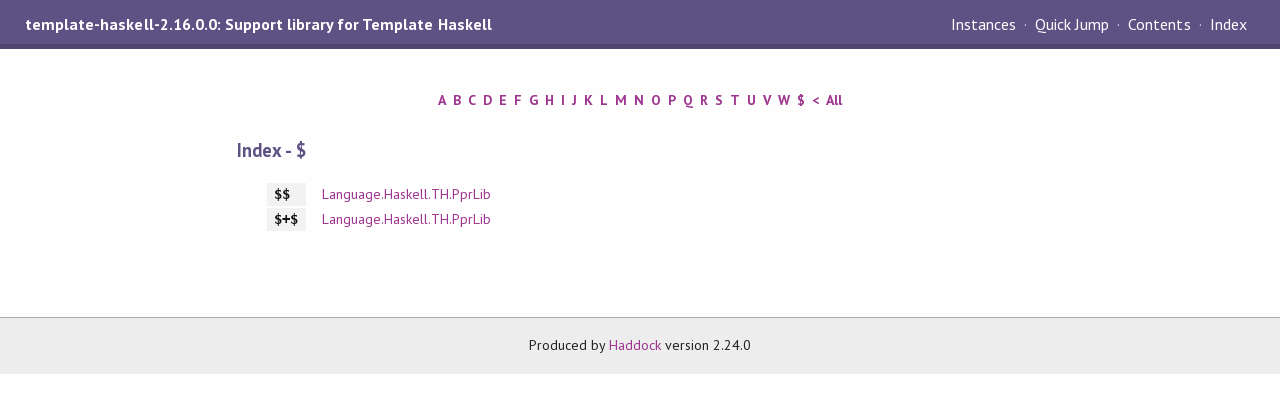

--- FILE ---
content_type: text/html; charset=utf-8
request_url: http://hackage-origin.haskell.org/package/template-haskell-2.16.0.0/docs/doc-index-36.html
body_size: 1109
content:
<!DOCTYPE html PUBLIC "-//W3C//DTD XHTML 1.0 Transitional//EN" "http://www.w3.org/TR/xhtml1/DTD/xhtml1-transitional.dtd"><html xmlns="http://www.w3.org/1999/xhtml"><head><style type="text/css">#synopsis details:not([open]) > ul { visibility: hidden; }</style><meta http-equiv="Content-Type" content="text/html; charset=UTF-8" /><meta name="viewport" content="width=device-width, initial-scale=1" /><title>template-haskell-2.16.0.0: Support library for Template Haskell (Index - $)</title><link href="linuwial.css" rel="stylesheet" type="text/css" title="Linuwial" /><link rel="stylesheet" type="text/css" href="quick-jump.css" /><link rel="stylesheet" type="text/css" href="https://fonts.googleapis.com/css?family=PT+Sans:400,400i,700" /><script src="haddock-bundle.min.js" async="async" type="text/javascript"></script><script type="text/x-mathjax-config">MathJax.Hub.Config({ tex2jax: { processClass: "mathjax", ignoreClass: ".*" } });</script><script src="https://cdnjs.cloudflare.com/ajax/libs/mathjax/2.7.5/MathJax.js?config=TeX-AMS-MML_HTMLorMML" type="text/javascript"></script></head><body><div id="package-header"><span class="caption">template-haskell-2.16.0.0: Support library for Template Haskell</span><ul class="links" id="page-menu"><li><a href="/package/template-haskell-2.16.0.0">Contents</a></li><li><a href="doc-index.html">Index</a></li></ul></div><div id="content"><div id="alphabet"><ul><li><a href="doc-index-A.html">A</a></li><li><a href="doc-index-B.html">B</a></li><li><a href="doc-index-C.html">C</a></li><li><a href="doc-index-D.html">D</a></li><li><a href="doc-index-E.html">E</a></li><li><a href="doc-index-F.html">F</a></li><li><a href="doc-index-G.html">G</a></li><li><a href="doc-index-H.html">H</a></li><li><a href="doc-index-I.html">I</a></li><li><a href="doc-index-J.html">J</a></li><li><a href="doc-index-K.html">K</a></li><li><a href="doc-index-L.html">L</a></li><li><a href="doc-index-M.html">M</a></li><li><a href="doc-index-N.html">N</a></li><li><a href="doc-index-O.html">O</a></li><li><a href="doc-index-P.html">P</a></li><li><a href="doc-index-Q.html">Q</a></li><li><a href="doc-index-R.html">R</a></li><li><a href="doc-index-S.html">S</a></li><li><a href="doc-index-T.html">T</a></li><li><a href="doc-index-U.html">U</a></li><li><a href="doc-index-V.html">V</a></li><li><a href="doc-index-W.html">W</a></li><li><a href="doc-index-36.html">$</a></li><li><a href="doc-index-60.html">&lt;</a></li><li><a href="doc-index-All.html">All</a></li></ul></div><div id="index"><p class="caption">Index - $</p><table><tr><td class="src">$$</td><td class="module"><a href="Language-Haskell-TH-PprLib.html#v:-36--36-" title="Language.Haskell.TH.PprLib">Language.Haskell.TH.PprLib</a></td></tr><tr><td class="src">$+$</td><td class="module"><a href="Language-Haskell-TH-PprLib.html#v:-36--43--36-" title="Language.Haskell.TH.PprLib">Language.Haskell.TH.PprLib</a></td></tr></table></div></div><div id="footer"><p>Produced by <a href="http://www.haskell.org/haddock/">Haddock</a> version 2.24.0</p></div></body></html>